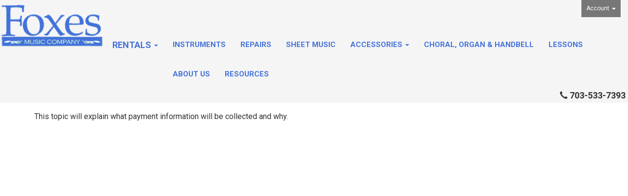

--- FILE ---
content_type: text/html; charset=utf-8
request_url: https://foxesmusic.com/t-aimsi.teesheet.paymentinfo.aspx
body_size: 9639
content:
<!DOCTYPE html>
<html lang="en" xmlns="http://www.w3.org/1999/xhtml">
<head>
	<meta http-equiv="Content-Type" content="text/html; charset=utf-8">


<title>AIMSI.TeeSheet.PaymentInfo</title>
<meta name="description" content="Northern Virginia&#39;s premier shop serving all musicians" />
<meta name="keywords" content="Foxes, music, instrument, lessons" />




<meta http-equiv="X-UA-Compatible" content="IE=edge">
<meta name="viewport" content="width=device-width, initial-scale=1.0">
<link href="https://fonts.googleapis.com/css?family=Oswald:200,300,400,500,600,700&display=swap" rel="stylesheet">
<link href="//fonts.googleapis.com/css?family=Roboto+Slab:400,300,100,700|Roboto:400,300italic,300,400italic,700,700italic,900,900italic" rel="stylesheet" type="text/css">

<!--Xmlpackage 'script.head' -->
<script src="https://www.google.com/recaptcha/api.js" async="" defer></script>
<!--End of xmlpackage 'script.head' -->



<script src="/scripts/_skin_bundle_b54953e000cbf9949fb6c3a055b62bd9?v=TWgeWJs2UzxKUXom2GkK-u-MmvuDMw75-4JfzjBTC8I1"></script>




<link href="/skins/skin_1/css/_skin_bundle?v=6FkzroJ_7VIh5fSkLted4RfwQ9yc59Fk6IX9JaPfh0g1" rel="stylesheet"/>




<style>
    
    
    
</style>

<script type="text/javascript">

    </script>


	

<link rel="icon" sizes="any" href="/images/favicon/favicon.ico">

	
	
</head>

<body>
	
				<!--
					PAGE INVOCATION: /t-aimsi.teesheet.paymentinfo.aspx
					PAGE REFERRER: 
					STORE LOCALE: en-US
					STORE CURRENCY: USD
					CUSTOMER ID: 0
					AFFILIATE ID: 0
					CUSTOMER LOCALE: en-US
					CURRENCY SETTING: USD
					CACHE MENUS: True
				-->

<!--Donut#[base64]#--><!--EndDonut-->


<!--Xmlpackage 'script.bodyopen' -->

<!--End of xmlpackage 'script.bodyopen' -->

<script defer src="https://connect.podium.com/widget.js#API_TOKEN=76b71675-134c-4709-a3ea-4b6c693859dc" id="podium-widget" data-api-token="76b71675-134c-4709-a3ea-4b6c693859dc"></script> 
	

	<div class="main-header navbar-default">
		<div class="container-fluid">
			<div class="row header-row">
				<div class="col-xs-5 col-sm-2 logo-wrap">
					
	<a id="logo" class="logo" href="/default.aspx" title="FoxesMusic.com">
		<img src="/skins/skin_1/images/foxesmusic_logo.png" class="img-responsive center-block store-logo logo-main-image"/>
	</a>
	
				</div>

				<div class="col-xs-7 col-sm-4 col-sm-push-6 col-md-2 col-md-push-8 header-right-info">
					<div class="pull-right account-nav-wrapper">
						<ul class="nav top-account-nav">
							<li class="dropdown">
								<a href="#" class="dropdown-toggle" data-toggle="dropdown">
									Account
									<span class="caret"></span>
								</a>
								<ul class="dropdown-menu dropdown-menu-right">
									<li>
										<a href="/account.aspx">
											My Account
										</a>
									</li>
									<li>
										<a href="/aepostpayment.aspx">Make a Payment</a>
									</li>
									<li>
										<a href="/aegethistorylist.aspx">Account History</a>
									</li>
									<li>
										<a href="/account.aspx#OrderHistory">
											My Orders
										</a>
									</li>
										<li>
											<a href="#miniwish-modal" data-toggle="modal">
												My Wishlist
											</a>
										</li>
									<li class="divider"></li>
									<li>
										<!--Donut#[base64]#-->	<a href="/signin.aspx?returnurl=%2Ft-aimsi.teesheet.paymentinfo.aspx" class="user-link log-in-link">
		<span aria-hidden="true">
			<i class="fa fa-sign-in"></i>
		</span>
		Login
	</a>
<!--EndDonut-->
									</li>
								</ul>
							</li>
						</ul>
					</div>
					<div class="pull-right cart-header">
						<!--Donut#[base64]#--><ul class="user-links">

		<li>
				<a id="js-show-cart" href="#" data-toggle="modal" data-target="#minicart-modal" class="user-link" aria-disabled="true" tabindex="-1">
		<span aria-hidden="true">
			<i class="fa fa-shopping-cart"></i>
		</span>
		View Cart (<span class="minicart-count js-minicart-count">0</span>)
	</a>



		</li>
			<li class="hidden-xs">
				<a id="js-show-wish" href="#" data-toggle="modal" data-target="#miniwish-modal" class="user-link" aria-disabled="true" tabindex="-1">
		<span aria-hidden="true">
			<i class="fa fa-star"></i>
		</span>
		View Wishlist (<span class="minicart-count js-miniwish-count">0</span>)
	</a>


		</li>
			<li>
			<a id="js-header-checkout-link"
			   href="/shoppingcart.aspx?returnurl=%2Ft-aimsi.teesheet.paymentinfo.aspx"
			   class="user-link checkout-link">
				<span aria-hidden="true">
					<i class="fa fa-check-square-o"></i>
				</span>
				Checkout
			</a>
		</li>

</ul>
<!--EndDonut-->
					</div>
					<div class="clearfix"></div>
				</div>

				<div class="col-xs-12 col-sm-6 col-sm-pull-4 col-md-8 col-md-pull-2 header-middle-info">
					<div class="row search-navigation-row">
						<div class="col-md-12 col-lg-6">
							<div class="search-wrapper">
								<div class="search-static">
									<form action="/search.aspx" method="get">    <div class="search-form-group">
        <input name="searchterm" class="form-control input-sm search-box" placeholder="Search" type="text">
        <input value="Go" class="btn btn-primary btn-sm search-go" type="submit">
        <div class="clearfix"></div>
    </div>
</form>
								</div>
							</div>
						</div>
						<div class="visible-lg header-middle col-lg-6">
							<div class="text-center header-free-shipping">&nbsp;</div>
						</div>
					</div>
					<div class="clearfix"></div>
				</div>

				<div class="visible-xs visible-sm clearfix"></div>
				<div class="col-xs-12 col-sm-12 col-md-10">
					<div class="row">
						<div class="top-navigation-wrap">
							<div class="navbar navbar-default topnav" role="navigation">
								<div class="navbar-header">
									<button type="button" class="navbar-toggle" data-toggle="collapse" data-target="#top-nav-collapse">
										<span class="sr-only">Toggle navigation</span>
										<span class="icon-bar"></span>
										<span class="icon-bar"></span>
										<span class="icon-bar"></span>
									</button>
									<a class="navbar-brand visible-xs menu-label" data-toggle="collapse" data-target="#top-nav-collapse" href="#">
										Menu
									</a>
								</div>

								<div class="navbar-collapse collapse" id="top-nav-collapse">
									<ul class="nav navbar-nav">
    <li class="dropdown"><a aria-expanded="false" class="dropdown-toggle" data-toggle="dropdown" href="mailto:"><big><strong>Rentals <span class="caret"></span></strong></big></a>
    <ul class="dropdown-menu">
        <li><a href="/t-rental-program.aspx">Our Rental Program</a></li>
        <li><a href="/t-rental-detail.aspx">Online Rentals</a></li>
        <li><a href="/t-rental-flyer-2024.aspx">2025 Rental Flyer</a></li>
    </ul>
    </li>
    <li class="dropdown"><a aria-expanded="false" class="dropdown-toggle" data-toggle="dropdown" href="#"><span id="cke_bm_984S" style="display: none;">&nbsp;</span>Instruments <span class="caret" id="cke_bm_984E" style="display: none;">&nbsp;</span> </a>
    <ul class="dropdown-menu category-menu">
        <li><a href="/t-woodwinds.aspx">Woodwinds</a></li>
        <li><a href="/t-brass.aspx">Brass</a></li>
        <li><a href="/t-orchestral.aspx">Orchestral Strings</a></li>
        <li><a href="/t-guitar-amps.aspx">Guitars &amp; Amps</a></li>
        <li><a href="/t-keyboard-piano.aspx">Keyboards &amp; Digital Pianos</a></li>
        <li><a href="/t-ukuleles-folk.aspx">Ukuleles &amp; Folk Instruments</a></li>
        <li><a href="/t-percussion.aspx">Percussion</a></li>
    </ul>
    </li>
    <li><a href="/t-repairs.aspx">Repairs</a></li>
    <li><a href="/t-sheet-music.aspx">Sheet Music</a></li>
    <li class="dropdown"><a class="dropdown-toggle" data-toggle="dropdown" href="#">Accessories <span class="caret"></span></a>
    <ul class="dropdown-menu">
        <li><a href="/t-general-accessories.aspx">General</a></li>
        <li><a href="/t-woodwinds-accessories.aspx">Woodwinds</a></li>
        <li><a href="/t-brass-accessories.aspx">Brass</a></li>
        <li><a href="/t-orchestral-accessories.aspx">Orchestral Strings</a></li>
        <li><a href="/t-fretted-string-accessories.aspx">Fretted Strings</a></li>
        <li><a href="/t-keyboard-accessories.aspx">Keyboard</a></li>
        <li><a href="/t-percussion-accessories.aspx">Percussion</a></li>
    </ul>
    </li>
    <li><a href="/t-choral.aspx">Choral, Organ &amp; Handbell</a></li>
    <li><a href="/t-lessons.aspx">Lessons</a></li>
    <li><a href="/t-about.aspx">About Us</a></li>
    <li><a href="/t-resources.aspx">Resources</a></li>
    <br />
    <li>&nbsp;</li>
</ul>
									<div class="nav navbar-nav navbar-right">
										<div class="header-left-nav"><span class="glyphicon glyphicon-earphone"></span><span style="font-size: 18px;"> <strong>703-533-7393</strong>&nbsp;</span></div>
									</div>
								</div>
								<!--/.nav-collapse -->
							</div>
						</div>
					</div>
				</div>
				<div class="clearfix"></div>
			</div>
		</div>
	</div>
	
	<div class="main-content-wrapper">
		<div class="main-background">
			<div class="container">
				<!--Donut#[base64]#--><!--EndDonut-->
				<div class="notices">
					<!--Donut#[base64]#--><!--EndDonut-->
				</div>
				<div id="browser-detection-notice" class="bg-warning hidden"></div>
				<!-- CONTENTS START -->
				


<div class="page-wrap topic-page">
	<!--Topic 'AIMSI.TeeSheet.PaymentInfo' -->
	This topic will explain what payment information will be collected and why.
	<!--End of topic 'AIMSI.TeeSheet.PaymentInfo' -->
</div>

				<!-- CONTENTS END -->
			</div>
		</div>
	</div>

	<div class="footer-wrapper">
		<div class="container">
			<div class="row footer-row">
				<div class="footer-menu-wrap">
<ul class="col-sm-12 col-md-3 firstMenu">
    <li class="footerHeading">Customer Service</li>
    <li><a rel="nofollow" href="/t-contact.aspx">Contact Us</a></li>
    <li><a rel="nofollow" href="/account.aspx#OrderHistory">Order Tracking</a></li>
    <li><a href="#miniwish-modal" data-toggle="modal" rel="nofollow">Wishlist</a></li>
    <li><a rel="nofollow" href="/account.aspx">Your Account</a></li>
</ul>
<ul class="col-sm-12 col-md-3">
    <li class="footerHeading">Store Policies &amp; Info</li>
    <li><a rel="nofollow" href="/t-shipping.aspx">Shipping</a></li>
    <li><a rel="nofollow" href="/t-returns.aspx">Returns</a></li>
    <li><a rel="nofollow" href="/t-faq.aspx">FAQs</a></li>
    <li><a rel="nofollow" href="/t-privacy.aspx">Privacy and Security&nbsp;</a><br />
    </li>
</ul>
<ul class="col-sm-12 col-md-3">
    <li class="footerHeading">Helpful Links</li>
    <li><a href="/t-about.aspx">About Us</a></li>
    <li><a href="#">Links</a></li>
    <li><a href="#">Resources</a></li>
    <li><a href="/sitemap.aspx">Site Map</a></li>
</ul>
<ul class="col-sm-12 col-md-3">
    <li class="footerHeading">Follow Us</li>
    <li class="social-links">
    <div class="footer-social-icons">
    
	<div class="social-icons"><a href="//www.facebook.com/thefoxesmusic/" target="_blank"><i class="icon fa fa-facebook"></i></a></div>
	
    </div>
    </li>
    <li class="footerHeading">Payment Methods</li>
    <li><div class="payment-methods-wrap">
  <div class="cards-accepted"><span id="payment-method-images3" class="&#xA;									cardname amex"></span><span id="payment-method-images4" class="&#xA;									cardname discover"></span><span id="payment-method-images2" class="&#xA;									cardname mastercard"></span><span id="payment-method-images1" class="&#xA;									cardname visa"></span></div>
</div></li>
    <li>
	<div class="seal-marker"><img alt="Powered by AspDotNetStorefront" src="/skins/skin_1/images/seal.png"></div>
	</li>
</ul>
<div class="clearfix">&nbsp;</div>
</div>
				<div class="clearfix"></div>
			</div>

			<div class="copyright">
				
		&copy; 2026 Foxes Music Co. All Rights Reserved. Powered by <a href="http://www.aspdotnetstorefront.com" target="_blank">AspDotNetStorefront</a>
	
			</div>

		</div>
	</div>

	<!-- Minicart modal -->
	<!--Donut#[base64]#--><div class="minicart-wrap">
	<div id="minicart-modal" class="modal minicart-modal" data-keyboard="true" tabindex="-1">
		<div class="modal-dialog" role="region" aria-label="modal dialog">
			<div class="modal-content">
				<div class="modal-header">
						<a href="#" class="switch-mini-link js-switch-to-miniwish off">
							<span aria-hidden="true">
								<i class="fa fa-angle-left"></i>
							</span>
							View wishlist
						</a>
					<button type="button" class="close" data-dismiss="modal" aria-label="Close">
						<span aria-hidden="true">
							<i class="fa fa-times-circle-o"></i>
						</span>
					</button>
					<h2 class="minicart-title modal-title">
						Shopping Cart:
						<span class="minicart-title-count js-cart-title-count">0</span>
						<span class="minicart-items-label js-cart-count-label">
Items						</span>
					</h2>
				</div>
				<div class="modal-body">
					<div class="minicart-content-wrap">
						<div class="minicart-message-area js-minicart-message-area">
							
						</div>
						<div class="minicart-contents js-minicart-contents">
								<div class="empty-mini-cart-text">
		Your shopping cart is currently empty.
	</div>

						</div>
					</div>
				</div>
				<div class="modal-footer minicart-footer">
					<div class="row">
						<div class="col-sm-6 text-left-sm">
							<div class="minicart-discount off">
								Discounts:
								<span class="minicart-discount js-minicart-discount"></span>
							</div>
							<div class="minicart-total-area">
								<div class="minicart-total-wrap">
									Total:
									<span class="minicart-total js-minicart-total">$0.00</span>
								</div>
							</div>
						</div>

						<div class="col-sm-6">
							<div class="mini-cart-button-wrapper ">
								<button type="button" id="minicart-close-button" class="btn btn-default close-minicart-button">Close</button>
								<button type="button" id="minicart-checkout-button" class="btn btn-primary minicart-checkout-button" data-return-url="/t-aimsi.teesheet.paymentinfo.aspx">Checkout</button>
							</div>
						</div>
					</div>
				</div>
			</div>
		</div>
	</div>
</div><!--EndDonut-->

	<!-- Miniwish modal -->
	<!--Donut#[base64]#--><div class="minicart-wrap">
	<div id="miniwish-modal" class="modal minicart-modal" data-keyboard="true" tabindex="-1">
		<div class="modal-dialog" role="region" aria-label="modal dialog">
			<div class="modal-content">
				<div class="modal-header">
						<a href="#" class="switch-mini-link js-switch-to-minicart off">
							<span aria-hidden="true">
								<i class="fa fa-angle-left"></i>
							</span>
							View cart
						</a>
					<button type="button" class="close" data-dismiss="modal" aria-label="Close">
						<span aria-hidden="true">
							<i class="fa fa-times-circle-o"></i>
						</span>
					</button>
					<h2 class="minicart-title modal-title">
						Your Wishlist:
						<span class="minicart-title-count js-wish-title-count">0</span>
						<span class="minicart-items-label js-wish-count-label">
Items						</span>
					</h2>
				</div>
				<div class="modal-body">
					<div class="minicart-content-wrap">
						<div class="minicart-message-area js-miniwish-message-area">
							
						</div>
						<div class="minicart-contents js-miniwish-contents">
								<div class="empty-mini-cart-text">
		Your wish list is currently empty.
	</div>

						</div>
					</div>
				</div>
				<div class="modal-footer minicart-footer">
					<div class="row">
						<div class="col-sm-6 text-left-sm">
							<div class="minicart-total-area">
								<div class="minicart-total-wrap">
									Total:
									<span class="minicart-total js-miniwish-total">$0.00</span>
								</div>
							</div>
						</div>
						<div class="col-sm-6">
							<button type="button" id="miniwish-close-button" class="btn btn-default close-miniwish-button">Close</button>
							<button type="submit"
								data-url="/minicart/movealltocart"
								id="miniwish-move-all-to-cart"
								class="btn btn-primary minicart-checkout-button js-wishlist-button off">
								Move all to Cart
							</button>
						</div>
					</div>
				</div>
			</div>
		</div>
	</div>
</div><!--EndDonut-->

	<!-- Minicart and miniwish resources (javascript and overlay html) -->
	<!--Donut#[base64]#-->	<div class="minicart-loading-overlay js-minicart-loading-overlay off">
		<div class="minicart-overlay"></div>
		<div class="minicart-loading">
			<div class="minicart-loading-message js-minicart-loading-message">Loading...</div>
			<div class="loading-animation loading-style-dark"></div>
		</div>
	</div>

<script src="/scripts/_skin_bundle_2a59354f3da09b60835d68828d972922?v=kdf-7QzJ_71lvhQgUumLmvqe9ch32Wnp3Kyzz7tJ5GI1"></script>
<script type="text/javascript">
		adnsf$.minicart.initialize(
		{
			minicart_DeleteWaitMessage: "Deleting...",
			miniwish_MoveSingleMessage: "Moving item to cart.",
			miniwish_MoveAllMessage: "Moving all items to cart.",
			minicart_UpdateFailureMessage: "Sorry, there was an error updating your cart.",
			miniwish_UpdateFailureMessage: "Sorry, there was an error updating your wishlist.",
			minicart_CountLabel: "Items",
			minicart_CountLabelSingular: "Item",
			checkoutUrl: "/shoppingcart.aspx",
			loginUrl: "/signin.aspx"
		});
		adnsf$.minicart.cartEnabled = true;
		adnsf$.minicart.wishEnabled = true;
		adnsf$.minicart.onCheckoutPage = false;
	</script>
<!--EndDonut-->
	<div class="live-chat-wrapper">
		<div class="live-chat">
			<div class="live-chat-wrapper">
<div class="live-chat"> </div>
</div>
		</div>
	</div>
	

<script src="https://cdnjs.cloudflare.com/ajax/libs/picturefill/3.0.2/picturefill.min.js" ></script>







	
	<!--Donut#[base64]#--><!--EndDonut-->




<script type="text/javascript">
		window.postalCodeRegexConfiguration = {
			postalCodeRegexMapUrl: "/country/postalcoderegexmap",
		};
	</script>



<script src="/scripts/_skin_bundle_808f5e8d833ee499b0bc53627202ca8d?v=Db_J0yD-z5V6oj8fGk52YRoYfNXG4Nm1aZaahHyHxdI1"></script>


<script type="text/javascript">
		adnsf$.initializeAddToCartForms(
		{
			ajaxAddToCartUrl: "/minicart/ajaxaddtocart",
			ajaxAddKitToCartUrl: "/minicart/ajaxaddkittocart",
			addToCartMessage: "Adding to cart",
			addToWishMessage: "Adding to wishlist",
			invalidQuatityMessage: "Please enter a valid quantity",
			addToCartFailureMessage: "Your item was not added to the cart because of an error",
			addToWishFailureMessage: "Your item was not added to the wishlist because of an error",
			checkoutUrl: "/shoppingcart.aspx",
			loginUrl: "/signin.aspx"
		});

		adnsf$.validator.unobtrusive.adapters.addSingleVal('min', 'val');

		vortx.browser.detect();
		if (vortx.browser.isIE) {
			vortx.browser.warnOfDeprecation(
				'browser-detection-notice',
				'It appears that your web browser is a bit old. For a more safe and modern experience, please change or upgrade your web browser.'
			);
		}
	</script>


<script src="https://cdnjs.cloudflare.com/ajax/libs/picturefill/3.0.2/picturefill.min.js" ></script>











<!--Xmlpackage 'script.bodyclose' -->

<!--End of xmlpackage 'script.bodyclose' -->

<!--Donut#[base64]#--><!--EndDonut-->
<!--Donut#[base64]#--><!--EndDonut-->
	<!--Xmlpackage 'promo-window' -->
<script>
						(function(options) {
							$(function(){
								if (Cookies.get('promoWindow') == 'visited') {
									return false;
								} 
								else {
									setTimeout(function () {
										$('#promoWindow').fadeIn("fast");
									}, options.windowDelay);
									$(".promoClose").on("click", function(){
										$("#promoWindow").remove();
									});
									Cookies.set('promoWindow', 'visited', { expires: options.cookieExpires });
								}
							});
						})
						({
						windowDelay: 5000,
						cookieExpires: 7
						});
					</script>

<!--End of xmlpackage 'promo-window' -->
<script type="text/javascript" src="/_Incapsula_Resource?SWJIYLWA=719d34d31c8e3a6e6fffd425f7e032f3&ns=1&cb=264320090" async></script></body>
</html>
